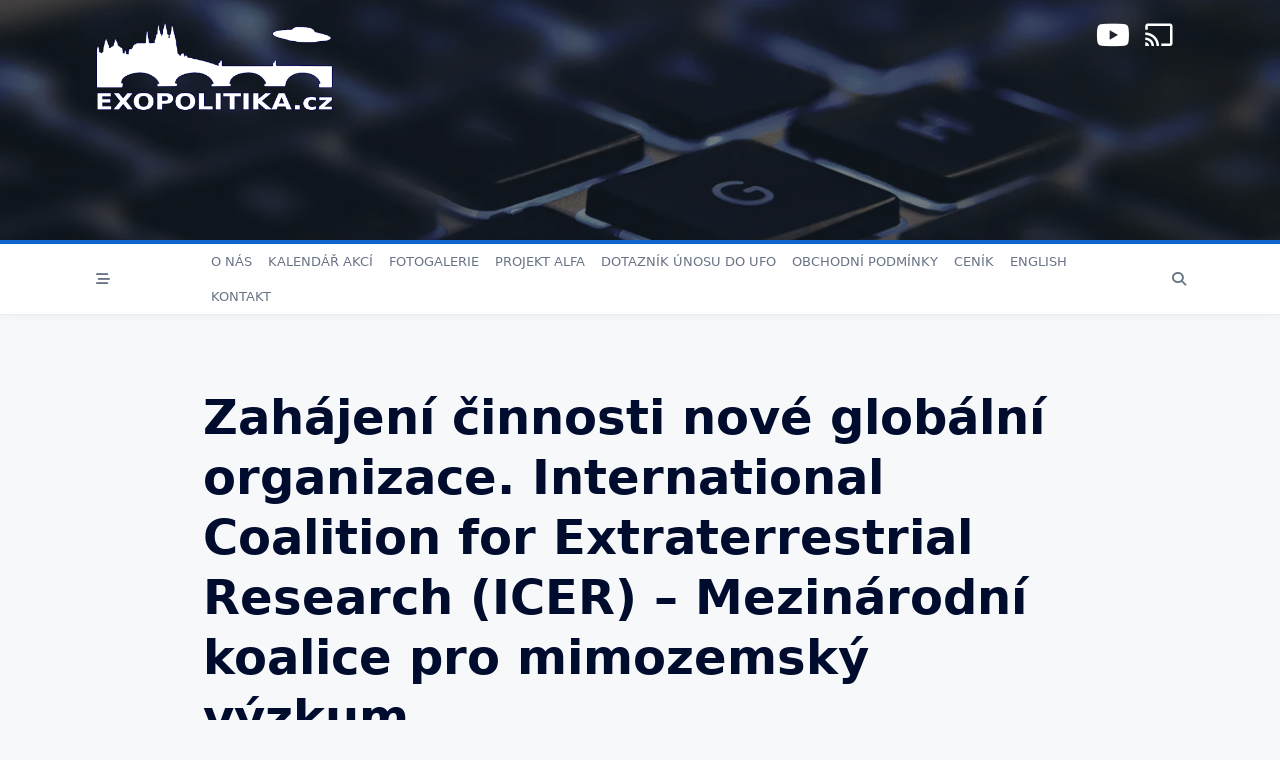

--- FILE ---
content_type: text/css
request_url: https://www.exopolitika.cz/wp-content/cache/wpfc-minified/dutrmafw/24vmn.css
body_size: 112
content:
ul.post-attachments{list-style:none;margin:0;}
li.post-attachment{background:url(//www.exopolitika.cz/wp-content/plugins/wp-attachments/styles/0/document.png) 0 4px no-repeat;padding-left:24px;} .post-attachment.mime-image-jpeg,.post-attachment.mime-image-png,.post-attachment.mime-image-gif{background-image:url(//www.exopolitika.cz/wp-content/plugins/wp-attachments/styles/0/document-image.png);}
.post-attachment.mime-application-zip{background-image:url(//www.exopolitika.cz/wp-content/plugins/wp-attachments/styles/0/document-zipper.png);}
.post-attachment.mime-application-pdf{background-image:url(//www.exopolitika.cz/wp-content/plugins/wp-attachments/styles/0/document-pdf.png);}
.post-attachment.mime-audio-mpeg{background-image:url(//www.exopolitika.cz/wp-content/plugins/wp-attachments/styles/0/document-music.png);} .post-attachment.mime-application-vnd-ms-excel,.post-attachment.mime-application-vnd-openxmlformats-officedocument-spreadsheetml-sheet{background-image:url(//www.exopolitika.cz/wp-content/plugins/wp-attachments/styles/0/document-excel.png);}
.post-attachment.mime-application-msword,.post-attachment.mime-application-vnd-openxmlformats-officedocument-wordprocessingml-document{background-image:url(//www.exopolitika.cz/wp-content/plugins/wp-attachments/styles/0/document-word.png);} .post-attachment.mime-application-vnd-oasis-opendocument-spreadsheet{background-image:url(//www.exopolitika.cz/wp-content/plugins/wp-attachments/styles/0/document-ods.png);}
.post-attachment.mime-application-vnd-oasis-opendocument-text{background-image:url(//www.exopolitika.cz/wp-content/plugins/wp-attachments/styles/0/document-odt.png);}